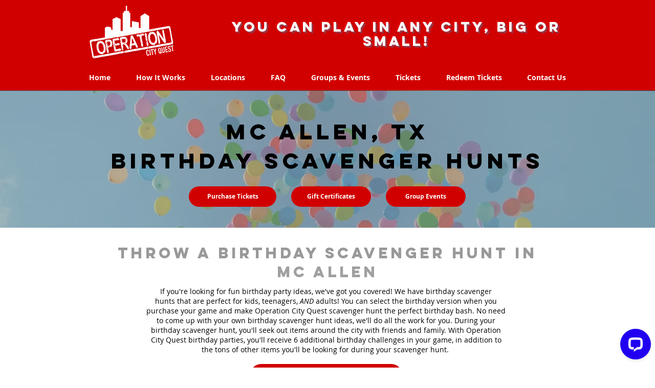

--- FILE ---
content_type: text/html; charset=utf-8
request_url: https://www.google.com/recaptcha/api2/aframe
body_size: 226
content:
<!DOCTYPE HTML><html><head><meta http-equiv="content-type" content="text/html; charset=UTF-8"></head><body><script nonce="0GkZfKfFq6-QR3XUJ2uZlg">/** Anti-fraud and anti-abuse applications only. See google.com/recaptcha */ try{var clients={'sodar':'https://pagead2.googlesyndication.com/pagead/sodar?'};window.addEventListener("message",function(a){try{if(a.source===window.parent){var b=JSON.parse(a.data);var c=clients[b['id']];if(c){var d=document.createElement('img');d.src=c+b['params']+'&rc='+(localStorage.getItem("rc::a")?sessionStorage.getItem("rc::b"):"");window.document.body.appendChild(d);sessionStorage.setItem("rc::e",parseInt(sessionStorage.getItem("rc::e")||0)+1);localStorage.setItem("rc::h",'1769820381015');}}}catch(b){}});window.parent.postMessage("_grecaptcha_ready", "*");}catch(b){}</script></body></html>

--- FILE ---
content_type: application/javascript; charset=UTF-8
request_url: https://api.livechatinc.com/v3.6/customer/action/get_dynamic_configuration?x-region=us-south1&license_id=3804981&client_id=c5e4f61e1a6c3b1521b541bc5c5a2ac5&url=https%3A%2F%2Fwww.operationcityquest.com%2Fbirthday-parties%2Fmcallen-tx&channel_type=code&implementation_type=wix2&jsonp=__38vt86yodmq
body_size: 228
content:
__38vt86yodmq({"organization_id":"0028b755-f38e-44a1-9108-015251599ce6","livechat_active":true,"livechat":{"group_id":4,"client_limit_exceeded":false,"domain_allowed":true,"online_group_ids":[0,3,4],"config_version":"6469.0.16.1316.25.100.46.26.11.36.8.13.1","localization_version":"4940c52ca0caf914a8b155bf4411bbe5","language":"en"},"default_widget":"livechat"});